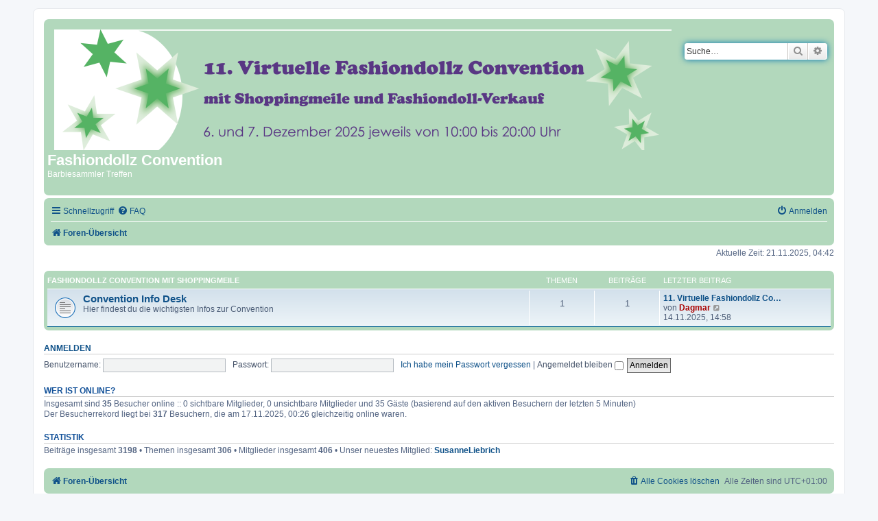

--- FILE ---
content_type: text/html; charset=UTF-8
request_url: https://fashiondollz.de/convention/index.php?sid=c48a4c34d20bfb402426126125dd3841
body_size: 4889
content:
<!DOCTYPE html>
<html dir="ltr" lang="de">
<head>
<meta charset="utf-8" />
<meta http-equiv="X-UA-Compatible" content="IE=edge">
<meta name="viewport" content="width=device-width, initial-scale=1" />

<title>Fashiondollz Convention - Foren-Übersicht</title>

	<link rel="alternate" type="application/atom+xml" title="Feed - Fashiondollz Convention" href="/convention/app.php/feed?sid=de038beb2b7701e342229c139b9257b2">			<link rel="alternate" type="application/atom+xml" title="Feed - Neue Themen" href="/convention/app.php/feed/topics?sid=de038beb2b7701e342229c139b9257b2">				
	<link rel="canonical" href="https://fashiondollz.de/convention/">

<!--
	phpBB style name: prosilver
	Based on style:   prosilver (this is the default phpBB3 style)
	Original author:  Tom Beddard ( http://www.subBlue.com/ )
	Modified by:
-->

<link href="./assets/css/font-awesome.min.css?assets_version=106" rel="stylesheet">
<link href="./styles/prosilver/theme/stylesheet.css?assets_version=106" rel="stylesheet">
<link href="./styles/prosilver/theme/de/stylesheet.css?assets_version=106" rel="stylesheet">




<!--[if lte IE 9]>
	<link href="./styles/prosilver/theme/tweaks.css?assets_version=106" rel="stylesheet">
<![endif]-->


<link href="./ext/davidiq/ForumBanners/styles/all/theme/forumbanners.css?assets_version=106" rel="stylesheet" media="screen">
<link href="./ext/phpbb/pages/styles/prosilver/theme/pages_common.css?assets_version=106" rel="stylesheet" media="screen">
<link href="./ext/rmcgirr83/elonw/styles/all/theme/elonw.css?assets_version=106" rel="stylesheet" media="screen">
<link href="./ext/vse/topicimagepreview/styles/all/theme/opentip.css?assets_version=106" rel="stylesheet" media="screen">



<style>
	.opentip-container { max-width: 1000px; white-space: nowrap; }
</style>

</head>
<body id="phpbb" class="nojs notouch section-index ltr ">


<div id="wrap" class="wrap">
	<a id="top" class="top-anchor" accesskey="t"></a>
	<div id="page-header">
		<div class="headerbar" role="banner">
					<div class="inner">

			<div id="site-description" class="site-description">
		<a id="logo" class="logo" href="./index.php?sid=de038beb2b7701e342229c139b9257b2" title="Foren-Übersicht">
					<span class="site_logo"></span>
				</a>
				<h1>Fashiondollz Convention</h1>
				<p>Barbiesammler Treffen</p>
				<p class="skiplink"><a href="#start_here">Zum Inhalt</a></p>
			</div>

									<div id="search-box" class="search-box search-header" role="search">
				<form action="./search.php?sid=de038beb2b7701e342229c139b9257b2" method="get" id="search">
				<fieldset>
					<input name="keywords" id="keywords" type="search" maxlength="128" title="Suche nach Wörtern" class="inputbox search tiny" size="20" value="" placeholder="Suche…" />
					<button class="button button-search" type="submit" title="Suche">
						<i class="icon fa-search fa-fw" aria-hidden="true"></i><span class="sr-only">Suche</span>
					</button>
					<a href="./search.php?sid=de038beb2b7701e342229c139b9257b2" class="button button-search-end" title="Erweiterte Suche">
						<i class="icon fa-cog fa-fw" aria-hidden="true"></i><span class="sr-only">Erweiterte Suche</span>
					</a>
					<input type="hidden" name="sid" value="de038beb2b7701e342229c139b9257b2" />

				</fieldset>
				</form>
			</div>
						
			</div>
					</div>
				<div class="navbar" role="navigation">
	<div class="inner">

	<ul id="nav-main" class="nav-main linklist" role="menubar">

		<li id="quick-links" class="quick-links dropdown-container responsive-menu" data-skip-responsive="true">
			<a href="#" class="dropdown-trigger">
				<i class="icon fa-bars fa-fw" aria-hidden="true"></i><span>Schnellzugriff</span>
			</a>
			<div class="dropdown">
				<div class="pointer"><div class="pointer-inner"></div></div>
				<ul class="dropdown-contents" role="menu">
					
											<li class="separator"></li>
																									<li>
								<a href="./search.php?search_id=unanswered&amp;sid=de038beb2b7701e342229c139b9257b2" role="menuitem">
									<i class="icon fa-file-o fa-fw icon-gray" aria-hidden="true"></i><span>Unbeantwortete Themen</span>
								</a>
							</li>
							<li>
								<a href="./search.php?search_id=active_topics&amp;sid=de038beb2b7701e342229c139b9257b2" role="menuitem">
									<i class="icon fa-file-o fa-fw icon-blue" aria-hidden="true"></i><span>Aktive Themen</span>
								</a>
							</li>
							<li class="separator"></li>
							<li>
								<a href="./search.php?sid=de038beb2b7701e342229c139b9257b2" role="menuitem">
									<i class="icon fa-search fa-fw" aria-hidden="true"></i><span>Suche</span>
								</a>
							</li>
					
										<li class="separator"></li>

									</ul>
			</div>
		</li>

				<li data-skip-responsive="true">
			<a href="/convention/app.php/help/faq?sid=de038beb2b7701e342229c139b9257b2" rel="help" title="Häufig gestellte Fragen" role="menuitem">
				<i class="icon fa-question-circle fa-fw" aria-hidden="true"></i><span>FAQ</span>
			</a>
		</li>
						
			<li class="rightside"  data-skip-responsive="true">
			<a href="./ucp.php?mode=login&amp;redirect=index.php&amp;sid=de038beb2b7701e342229c139b9257b2" title="Anmelden" accesskey="x" role="menuitem">
				<i class="icon fa-power-off fa-fw" aria-hidden="true"></i><span>Anmelden</span>
			</a>
		</li>
						</ul>

	<ul id="nav-breadcrumbs" class="nav-breadcrumbs linklist navlinks" role="menubar">
				
		
		<li class="breadcrumbs" itemscope itemtype="https://schema.org/BreadcrumbList">

			
							<span class="crumb" itemtype="https://schema.org/ListItem" itemprop="itemListElement" itemscope><a itemprop="item" href="./index.php?sid=de038beb2b7701e342229c139b9257b2" accesskey="h" data-navbar-reference="index"><i class="icon fa-home fa-fw"></i><span itemprop="name">Foren-Übersicht</span></a><meta itemprop="position" content="1" /></span>

			
					</li>

		
					<li class="rightside responsive-search">
				<a href="./search.php?sid=de038beb2b7701e342229c139b9257b2" title="Zeigt die erweiterten Suchoptionen an" role="menuitem">
					<i class="icon fa-search fa-fw" aria-hidden="true"></i><span class="sr-only">Suche</span>
				</a>
			</li>
			</ul>

	</div>
</div>
	</div>

	
	<a id="start_here" class="anchor"></a>
	<div id="page-body" class="page-body" role="main">
		
		
<p class="right responsive-center time">Aktuelle Zeit: 21.11.2025, 04:42</p>



	
				<div class="forabg">
			<div class="inner">
			<ul class="topiclist">
				<li class="header">
										<dl class="row-item">
						<dt><div class="list-inner"><a href="./viewforum.php?f=12&amp;sid=de038beb2b7701e342229c139b9257b2">Fashiondollz Convention mit Shoppingmeile</a></div></dt>
						<dd class="topics">Themen</dd>
						<dd class="posts">Beiträge</dd>
						<dd class="lastpost"><span>Letzter Beitrag</span></dd>
					</dl>
									</li>
			</ul>
			<ul class="topiclist forums">
		
	
	
	
			
					<li class="row">
						<dl class="row-item forum_read">
				<dt title="Keine ungelesenen Beiträge">
										<div class="list-inner">
													<!--
								<a class="feed-icon-forum" title="Feed - Convention Info Desk" href="/convention/app.php/feed?sid=de038beb2b7701e342229c139b9257b2?f=66">
									<i class="icon fa-rss-square fa-fw icon-orange" aria-hidden="true"></i><span class="sr-only">Feed - Convention Info Desk</span>
								</a>
							-->
																		<a href="./viewforum.php?f=66&amp;sid=de038beb2b7701e342229c139b9257b2" class="forumtitle">Convention Info Desk</a>
						<br />Hier findest du die wichtigsten Infos zur Convention												
												<div class="responsive-show" style="display: none;">
															Themen: <strong>1</strong>
													</div>
											</div>
				</dt>
									<dd class="topics">1 <dfn>Themen</dfn></dd>
					<dd class="posts">1 <dfn>Beiträge</dfn></dd>
					<dd class="lastpost">
						<span>
																						<dfn>Letzter Beitrag</dfn>
																										<a href="./viewtopic.php?p=10438&amp;sid=de038beb2b7701e342229c139b9257b2#p10438" title="11. Virtuelle Fashiondollz Convention - am 6. + 7. Dezember" class="lastsubject">11. Virtuelle Fashiondollz Co…</a> <br />
																	von <a href="./memberlist.php?mode=viewprofile&amp;u=49&amp;sid=de038beb2b7701e342229c139b9257b2" style="color: #AA0000;" class="username-coloured">Dagmar</a>																	<a href="./viewtopic.php?p=10438&amp;sid=de038beb2b7701e342229c139b9257b2#p10438" title="Neuester Beitrag">
										<i class="icon fa-external-link-square fa-fw icon-lightgray icon-md" aria-hidden="true"></i><span class="sr-only">Neuester Beitrag</span>
									</a>
																<br /><time datetime="2025-11-14T13:58:46+00:00">14.11.2025, 14:58</time>
													</span>
					</dd>
							</dl>
					</li>
			
				</ul>

			</div>
		</div>
		


	<form method="post" action="./ucp.php?mode=login&amp;sid=de038beb2b7701e342229c139b9257b2" class="headerspace">
	<h3><a href="./ucp.php?mode=login&amp;redirect=index.php&amp;sid=de038beb2b7701e342229c139b9257b2">Anmelden</a></h3>
		<fieldset class="quick-login">
			<label for="username"><span>Benutzername:</span> <input type="text" tabindex="1" name="username" id="username" size="10" class="inputbox" title="Benutzername" /></label>
			<label for="password"><span>Passwort:</span> <input type="password" tabindex="2" name="password" id="password" size="10" class="inputbox" title="Passwort" autocomplete="off" /></label>
							<a href="/convention/app.php/user/forgot_password?sid=de038beb2b7701e342229c139b9257b2">Ich habe mein Passwort vergessen</a>
										<span class="responsive-hide">|</span> <label for="autologin">Angemeldet bleiben <input type="checkbox" tabindex="4" name="autologin" id="autologin" /></label>
						<input type="submit" tabindex="5" name="login" value="Anmelden" class="button2" />
			<input type="hidden" name="redirect" value="./index.php?sid=de038beb2b7701e342229c139b9257b2" />
<input type="hidden" name="creation_time" value="1763696520" />
<input type="hidden" name="form_token" value="765588a0473f9b91b5f663847bd34ca95fb96861" />

			
		</fieldset>
	</form>


	<div class="stat-block online-list">
		<h3>Wer ist online?</h3>		<p>
						Insgesamt sind <strong>35</strong> Besucher online :: 0 sichtbare Mitglieder, 0 unsichtbare Mitglieder und 35 Gäste (basierend auf den aktiven Besuchern der letzten 5 Minuten)<br />Der Besucherrekord liegt bei <strong>317</strong> Besuchern, die am 17.11.2025, 00:26 gleichzeitig online waren.<br /> 
								</p>
	</div>



	<div class="stat-block statistics">
		<h3>Statistik</h3>
		<p>
						Beiträge insgesamt <strong>3198</strong> &bull; Themen insgesamt <strong>306</strong> &bull; Mitglieder insgesamt <strong>406</strong> &bull; Unser neuestes Mitglied: <strong><a href="./memberlist.php?mode=viewprofile&amp;u=782&amp;sid=de038beb2b7701e342229c139b9257b2" class="username">SusanneLiebrich</a></strong>
					</p>
	</div>


			</div>


<div id="page-footer" class="page-footer" role="contentinfo">
	<div class="navbar" role="navigation">
	<div class="inner">

	<ul id="nav-footer" class="nav-footer linklist" role="menubar">
		<li class="breadcrumbs">
									<span class="crumb"><a href="./index.php?sid=de038beb2b7701e342229c139b9257b2" data-navbar-reference="index"><i class="icon fa-home fa-fw" aria-hidden="true"></i><span>Foren-Übersicht</span></a></span>					</li>
		
				<li class="rightside">Alle Zeiten sind <span title="Europa/Amsterdam">UTC+01:00</span></li>
							<li class="rightside">
				<a href="/convention/app.php/user/delete_cookies?sid=de038beb2b7701e342229c139b9257b2" data-ajax="true" data-refresh="true" role="menuitem">
					<i class="icon fa-trash fa-fw" aria-hidden="true"></i><span>Alle Cookies löschen</span>
				</a>
			</li>
														</ul>

	</div>
</div>

	<div class="copyright">
				<p class="footer-row">
			<span class="footer-copyright">Powered by <a href="https://www.phpbb.com/">phpBB</a>&reg; Forum Software &copy; phpBB Limited</span>
		</p>
				<p class="footer-row">
			<span class="footer-copyright">Deutsche Übersetzung durch <a href="https://www.phpbb.de/">phpBB.de</a></span>
		</p>
						<p class="footer-row" role="menu">
			<a class="footer-link" href="./ucp.php?mode=privacy&amp;sid=de038beb2b7701e342229c139b9257b2" title="Datenschutz" role="menuitem">
				<span class="footer-link-text">Datenschutz</span>
			</a>
			|
			<a class="footer-link" href="./ucp.php?mode=terms&amp;sid=de038beb2b7701e342229c139b9257b2" title="Nutzungsbedingungen" role="menuitem">
				<span class="footer-link-text">Nutzungsbedingungen</span>
			</a>
		</p>
					</div>

	<div id="darkenwrapper" class="darkenwrapper" data-ajax-error-title="AJAX-Fehler" data-ajax-error-text="Bei der Verarbeitung deiner Anfrage ist ein Fehler aufgetreten." data-ajax-error-text-abort="Der Benutzer hat die Anfrage abgebrochen." data-ajax-error-text-timeout="Bei deiner Anfrage ist eine Zeitüberschreitung aufgetreten. Bitte versuche es erneut." data-ajax-error-text-parsererror="Bei deiner Anfrage ist etwas falsch gelaufen und der Server hat eine ungültige Antwort zurückgegeben.">
		<div id="darken" class="darken">&nbsp;</div>
	</div>

	<div id="phpbb_alert" class="phpbb_alert" data-l-err="Fehler" data-l-timeout-processing-req="Bei der Anfrage ist eine Zeitüberschreitung aufgetreten.">
		<a href="#" class="alert_close">
			<i class="icon fa-times-circle fa-fw" aria-hidden="true"></i>
		</a>
		<h3 class="alert_title">&nbsp;</h3><p class="alert_text"></p>
	</div>
	<div id="phpbb_confirm" class="phpbb_alert">
		<a href="#" class="alert_close">
			<i class="icon fa-times-circle fa-fw" aria-hidden="true"></i>
		</a>
		<div class="alert_text"></div>
	</div>
</div>

</div>

<div>
	<a id="bottom" class="anchor" accesskey="z"></a>
	<img class="sr-only" aria-hidden="true" src="&#x2F;convention&#x2F;app.php&#x2F;cron&#x2F;cron.task.core.tidy_search&#x3F;sid&#x3D;de038beb2b7701e342229c139b9257b2" width="1" height="1" alt="">
</div>

<script src="./assets/javascript/jquery-3.7.1.min.js?assets_version=106"></script>
<script src="./assets/javascript/core.js?assets_version=106"></script>


<script>
		var elonw_title = "Opens\u0020in\u0020new\u0020window";
</script>
<script>
(function($) {  // Avoid conflicts with other libraries

'use strict';

	phpbb.addAjaxCallback('reporttosfs', function(data) {
		if (data.postid !== "undefined") {
			$('#sfs' + data.postid).hide();
			phpbb.closeDarkenWrapper(5000);
		}
	});

})(jQuery);
</script>		
<script>
	$(function() {
		$("[data-ot]").closest("dt").removeAttr("title");
	});
</script>

<script src="./styles/prosilver/template/forum_fn.js?assets_version=106"></script>
<script src="./styles/prosilver/template/ajax.js?assets_version=106"></script>
<script src="./ext/rmcgirr83/elonw/styles/all/template/js/elonw.js?assets_version=106"></script>
<script src="./ext/vse/topicimagepreview/styles/all/template/js/opentip-jquery.min.js?assets_version=106"></script>



</body>
</html>
